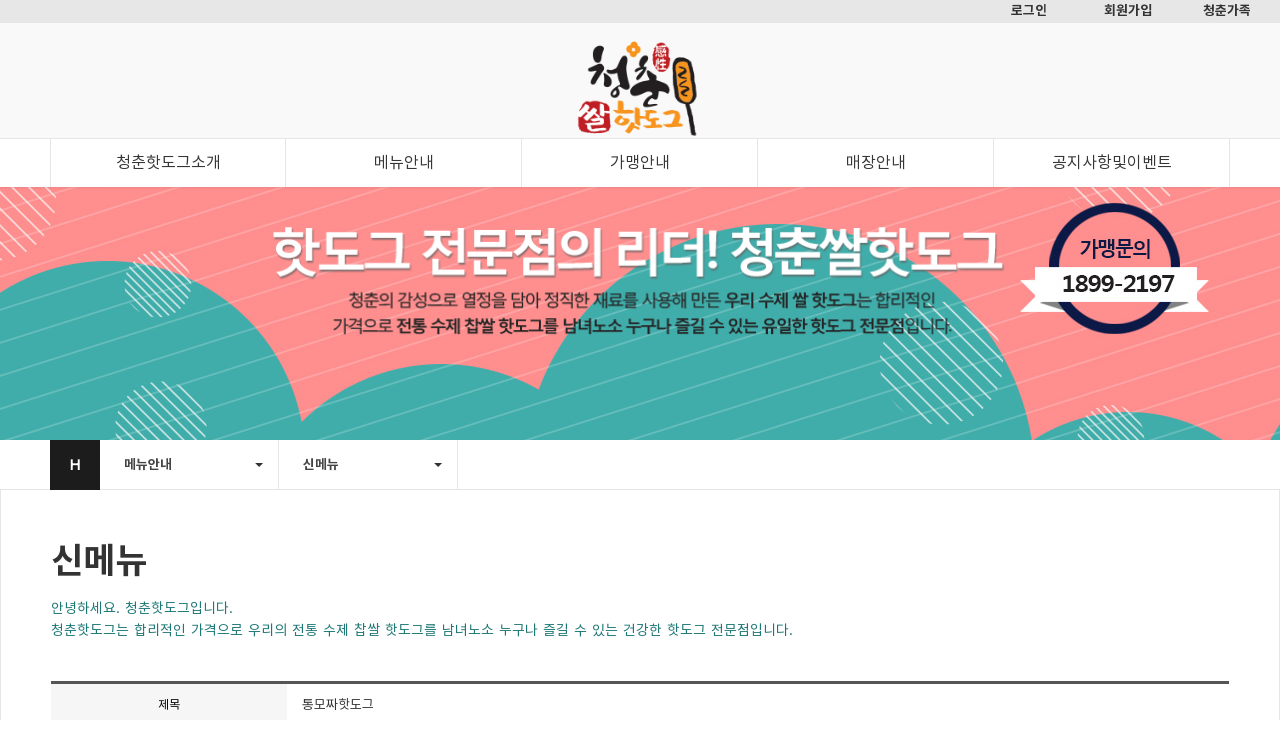

--- FILE ---
content_type: text/html
request_url: https://chungchunhotdog.com/default/menu/sub4.php?com_board_basic=read_form&com_board_idx=30&&com_board_search_code=&com_board_search_value1=&com_board_search_value2=&com_board_page=&&com_board_id=13&&com_board_id=13
body_size: 6748
content:
<!DOCTYPE html>
<html lang="ko">
<head>
<meta charset="euc-kr">
<meta http-equiv="X-UA-Compatible" content="IE=edge" />
<meta name="viewport" content="user-scalable=no, initial-scale=1.0, maximum-scale=1.0, minimum-scale=1.0, width=device-width" />
<title>청춘쌀핫도그</title>
<link rel="stylesheet" href="/default/inc/css/reset.css" />
<link rel="stylesheet" href="/default/inc/css/layout.css" />
<link rel="stylesheet" href="/default/inc/css/sub.css" />
<script src="/default/inc/js/jquery.js"></script>
<script src="/default/inc/js/touchSwipe.js"></script>
<!--[if lt IE 9]>
<script src="/default/inc/js/respond.js"></script>
<![endif]-->
<script src="/default/inc/js/easing.js"></script>
<script src="/default/inc/js/common.js"></script>
<meta name="naver-site-verification" content="1781573044766a585cc4d464471d25e8578a1ece"/>
<!-- 사이트 검색등록 -->
<meta name="description" content="핫도그전문점의 리더! 소자본 창업, 본사 가맹문의 1899-2197">
<meta name="keywords" content="잇따른 가맹계약, 청춘핫도그 창업, 2시간 발효숙성 쌀핫도그, 소자본 창업">
<meta property="og:type" content="website">
<meta property="og:title" content="청춘쌀핫도그">
<meta property="og:description" content="핫도그전문점의 리더! 소자본 창업, 본사 가맹문의 1899-2197">
<meta property="og:image" content="http://jazzle.cafe24.com/bizdemo32468/img/images/logo.png">
<meta property="og:url" content="http://chungchunhotdog.com ">
<!-- 사이트 검색등록zzzz -->
<script type="text/javascript">var roosevelt_params = {retargeting_id:'eb-pdeo2tG33xtPKQZUqnA00',tag_label:'N75fLPN5Si6k99jnw_INtg'};</script>
<script type="text/javascript" src="//adimg.daumcdn.net/rt/roosevelt.js" async></script>
<script>
(function(i,s,o,g,r,a,m){i['GoogleAnalyticsObject']=r;i[r]=i[r]||function(){
(i[r].q=i[r].q||[]).push(arguments)},i[r].l=1*new Date();a=s.createElement(o),
m=s.getElementsByTagName(o)[0];a.async=1;a.src=g;m.parentNode.insertBefore(a,m)
})(window,document,'script','https://www.google-analytics.com/analytics.js','ga');
ga('create', 'UA-96444347-1', 'auto');
ga('send', 'pageview');
</script>
<script language='javascript'>
var _AM_CK=navigator.userAgent.match(/(iPhone|iPad|iPod|Android|Windows CE|LG|MOT|SAMSUNG)/)?true:false;
if(_AM_CK==true){
var _AceGID=(function(){var Inf=['chungchunhotdog.com','www.chungchunhotdog.com,chungchunhotdog.com','AX2A84485','AM','0','NaPm,Ncisy','ALL','0']; var _CI=(!_AceGID)?[]:_AceGID.val;var _N=0;if(_CI.join('.').indexOf(Inf[3])<0){ _CI.push(Inf); _N=_CI.length; } return {o: _N,val:_CI}; })();
var _AceCounter=(function(){var G=_AceGID;var _sc=document.createElement('script');var _sm=document.getElementsByTagName('script')[0];if(G.o!=0){var _A=G.val[G.o-1];var _G=(_A[0]).substr(0,_A[0].indexOf('.'));var _C=(_A[7]!='0')?(_A[2]):_A[3];var _U=(_A[5]).replace(/,/g,'_');_sc.src='https:'+'//cr.acecounter.com/Mobile/AceCounter_'+_C+'.js?gc='+_A[2]+'&py='+_A[1]+'&up='+_U+'&rd='+(new Date().getTime());_sm.parentNode.insertBefore(_sc,_sm);return _sc.src;}})();
} else {
var _AceGID=(function(){var Inf=['gtc5.acecounter.com','8080','BS4A44767784484','AW','0','NaPm,Ncisy','ALL','0']; var _CI=(!_AceGID)?[]:_AceGID.val;var _N=0;var _T=new Image(0,0);if(_CI.join('.').indexOf(Inf[3])<0){ _T.src ="https://"+Inf[0]+'/?cookie'; _CI.push(Inf); _N=_CI.length; } return {o: _N,val:_CI}; })();
var _AceCounter=(function(){var G=_AceGID;var _sc=document.createElement('script');var _sm=document.getElementsByTagName('script')[0];if(G.o!=0){var _A=G.val[G.o-1];var _G=(_A[0]).substr(0,_A[0].indexOf('.'));var _C=(_A[7]!='0')?(_A[2]):_A[3];var _U=(_A[5]).replace(/,/g,'_');_sc.src='https:'+'//cr.acecounter.com/Web/AceCounter_'+_C+'.js?gc='+_A[2]+'&py='+_A[4]+'&gd='+_G+'&gp='+_A[1]+'&up='+_U+'&rd='+(new Date().getTime());_sm.parentNode.insertBefore(_sc,_sm);return _sc.src;}})();
}
</script>
<body>
 <div id="wrap">
  <!-- 헤더 -->
  <div id="header">
<!-- 헤더 상단 -->
<div class="top">
<div id="snb">
<ul>


<li><a href="/default/member/login.php">로그인</a></li>
<li><a href="/default/member/join.php">회원가입</a></li>
<li><a href="http://hotdog.menuplz.com/?sm=m356" target=_blank>청춘가족</a></li>


</ul>
</div>



<div class="inner">
<!-- 상단 로고 -->
<h1><a href="/default/"><img src="/default/img/images/logo.png" alt="Logo" /></a></h1>
<!-- // 상단 로고 -->
</div>
</div>
<!-- // 헤더 상단 -->
<!-- 마스크 레이어 -->
<div id="gnb_mask"></div>
<!-- //마스크 레이어 -->
<!-- gnb wrap -->
<div id="gnb_wrap">
<a class="gnb_top" href="/default/"><span class="nav-home"></span>홈으로</a>
<!-- gnb
* 각각의 li 는 1차 메뉴이며, 2차 하위 메뉴가 있을 경우 dropdown 클래스를 추가합니다.
* 2차 하위 메뉴가 존재하는 li 내에 submnu 클래스를 가진 ul 을 생성하고, li 태그로 하위 메뉴를 작성해주시면 됩니다.
-->
<ul id="gnb">
<li class="dropdown">
<a href="/default/company/sub1.php"><span>청춘핫도그소개</span></a>
<ul class="submnu">
<li><a href="/default/company/sub1.php">브랜드스토리</a></li>
<li><a href="/default/company/sub2.php">청춘핫도그의 경쟁력</a></li>
<li><a href="/default/company/sub3.php">찾아오시는 길</a></li>
</ul>
</li>
<li class="dropdown">
<a href="/default/menu/sub1.php"><span>메뉴안내</span></a>
<ul class="submnu">
<li><a href="/default/menu/sub1.php">핫도그메뉴</a></li>
<li><a href="/default/menu/sub2.php">음료메뉴</a></li>
<li><a href="/default/menu/sub4.php">신메뉴</a></li>
</ul>
</li>
<li class="dropdown">
<a href="/default/product/sub1.php"><span>가맹안내</span></a>
<ul class="submnu">
<li><a href="/default/product/sub1.php">가맹안내</a></li>
<li><a href="/default/product/sub2.php">창업비용</a></li>

<li><a href="/default/product/sub3.php">가맹문의</a></li>
</ul>
</li>
<li>
<a href="/default/store/sub1.php"><span>매장안내</span></a>
</li>
<li class="dropdown">
<a href="/default/customer/sub1.php"><span>공지사항및이벤트</span></a>
<ul class="submnu">
<li><a href="/default/customer/sub1.php">공지사항</a></li>
<li><a href="/default/customer/sub5.php">보도자료</a></li>
<li><a href="/default/customer/sub2.php">이벤트</a></li>
<li><a href="/default/customer/sub4.php">이벤트응모</a></li>

<li><a href="/default/customer/sub3.php">Q&A</a></li>
</ul>
</li>
</ul>
<!-- // gnb -->
</div> 
<!-- // gnb wrap -->
<!-- 태블릿 이하 메뉴버튼 -->
<button type="button" id="btnNav">
<span class="bar1"></span>
<span class="bar2"></span>
<span class="bar3"></span>
</button>
<!-- // 태블릿 이하 메뉴버튼 -->
</div>
  <!-- // 헤더 -->
  <!-- 서브 비주얼이미지 영역 -->
  <!--
   * 각 이미지의 크기는 1920x400 픽셀입니다.
   * 이미지를 추가하실 경우에는 li 및 이미지를 <ul>...</ul> 사이에 추가하시면 됩니다.
   * li 의 data-idx 는 이미지의 순서를 제어하는 용도로 사용되며, 반드시 추가/삭제가 이루어질 경우 해당 li의 data-idx 또한 순차적으로 맞춰주시기 바랍니다.
   * data-idx 는 0부터 시작합니다.
  -->
  <div id="sub_visual">
   <ul>
    <!-- 서브 비주얼 이미지 리스트 -->
    <li data-idx="0" class="active"><img src="/default/img/images/sub_txt1.png" class="subTxt"/></li>
        <!-- // 서브 비주얼 이미지 리스트 -->
   </ul>
  </div>
  <!-- // 서브 비주얼이미지 영역 -->
  <!-- 컨텐츠 영역
   * 아래 data-menu 값은 대메뉴의 순서를 의미합니다.
   * 아래 data-sub 값은 2차 메뉴의 순서를 의미합니다.
   * 페이지 순서를 변경하거나 새로운 페이지를 생성할 경우 반드시 순서에 맞게 변경해 주세요.
  -->
  <div id="container" data-menu="2" data-sub="3">
   <!-- 상단 서브메뉴 -->
   <div id="nav">
    <div class="inner">
     <!-- 홈 링크 -->
     <div class="title">
      <a href="/default/">H</a>
     </div>
     <!-- // 홈 링크 -->
     <!-- 1차 메뉴 -->
     <div class="dropdown depth1">
      <a href="javascript:;">
       <span></span>
      </a>
      <ul class="mnuList">
       <li><a href="/default/company/sub1.php"><span>청춘핫도그소개</span></a></li>
       <li><a href="/default/menu/sub1.php"><span>메뉴안내</span></a></li>
       <li><a href="/default/product/sub1.php"><span>가맹안내</span></a></li>
       <li><a href="/default/store/sub1.php"><span>매장안내</span></a></li>
       <li><a href="/default/customer/sub1.php"><span>공지사항및이벤트</span></a></li>
      </ul>
     </div>
     <!-- // 1차 메뉴 -->
     <!-- 2차 메뉴 -->
     <div class="dropdown depth2">
      <a href="javascript:;">
       <span></span>
      </a>
      <ul class="mnuList">
       <li><a href="/default/menu/sub1.php"><span>핫도그메뉴</span></a></li>
       <li><a href="/default/menu/sub2.php"><span>음료메뉴</span></a></li>
     <li><a href="/default/menu/sub4.php"><span>신메뉴</span></a></li>
      </ul>
     </div>
     <!-- // 2차 메뉴 -->
    </div>
   </div>
   <!-- // 상단 서브메뉴 -->
   <!-- 내부 컨텐츠 -->
   <div class="inner">
    <!-- 타이틀 영역 -->
    <div class="title">
     <h2>신메뉴</h2>
    <p>안녕하세요. 청춘핫도그입니다. <br />
청춘핫도그는 합리적인 가격으로 우리의 전통 수제 찹쌀 핫도그를 
남녀노소 누구나 즐길 수 있는 건강한 핫도그 전문점입니다.
    </div>
    <!-- // 타이틀 영역 -->
    <!-- FAQ 컨텐츠 -->
    <div class="customer">
     <!-- 게시판 시작 -->
<link rel="StyleSheet" href="/bizdemo32468/inc/board/board_13.css" type="text/css">
<script language="javascript" src="/cjs/board.js?com_board_id=13&template=bizdemo32468"></script>
<table border="0" cellspacing="0" cellpadding="0" width="100%" bgcolor="#FFFFFF" background="">
 <tr>
  <!-- 목록 - 이미지(왼쪽) -->
  
  <!-- //목록 - 이미지(왼쪽)  -->
  <td valign='top'>
   <table border="0" cellspacing="0" cellpadding="0" width='100%'>
    <tr>
      <td>
        <div class="brd_line"></div>
      </td>
    </tr>
   </table>
   <table cellpadding="0" cellspacing="0" class="tbl_photo">
   <!-- 내용 -->
    <style type="text/css">p{margin:0}</style><meta http-equiv='Content-Type' content='text/html; charset=ks_c_5601-1987'>
<style type="text/css">
/*
   .board_bgcolor 테이블 제목 컬럼 스타일 지정
   .board_desc    테이블 제목 옆 내용 컬럼 스타일 지정
   $com_board.table_size :: 관리자가 지정한 전체 테이블 사이즈
   .board_description 콘텐츠 내용 스타일을 지정
*/
p{
    margin:0;
    padding:0;
}
.board_bgcolor
{
  /*width:107px;*/
  width:20%;
  text-align:center;
}
.board_desc
{
	padding:3 0 3 10;
	line-height:150%;
	/*width:-7px;*/
    width:80%;
	text-align:left;
	padding-left:5px;
}
.board_description
{
	    overflow:hidden;
        word-break:break-all;
}
#post_area{
	width:100%;
	padding:5px;
    word-spacing:0pt;
    word-break:break-all;
}
</style>
						<tr height="30">
				<td class="board_bgcolor">
									<font style="color:#000000;font-size:12px;">제목</font>
								</td>
				<td class="board_desc">
					                                                    통모짜핫도그
                                            				</td>
			</tr>
									<tr height="30">
				<td class="board_bgcolor">
									<font style="color:#000000;font-size:12px;">작성일자</font>
								</td>
				<td class="board_desc">
					                                                    2020-07-16
                                            				</td>
			</tr>
					<!-- 글 내용 -->
		<tr height="30">
			<td colspan="2" class="board_description" width="100%" height="100px">
				<div id="post_area">
					<br /><br><img style="width: 595px; height: 842px;" src="/bizdemo32468/component/board/board_13/u_image/30/1275885252_ED86B5EBAAA8ECA79CP_EC8898ECA095210318.jpg" vspace="0" hspace="5"><br><br><br><br /><br />&nbsp;
				</div>
				<script type="text/javascript">
				<!--
				/**
				 * 이미지 테이블크기와 맞쳐 재조정
				 */
				function resizeImage()
				{
					var img_max_width = 615;
                    var use_origin_img = 'Y';
                    if(use_origin_img == 'N') {
                        return;
                    }
					var imgObj = document.getElementById("post_area").getElementsByTagName("img");
					var osrc;
					for (i = 0; i<imgObj.length; i++)
					{
						/*pNode = imgObj[i].parentNode;
						var imgContainer = document.createElement("<div>");
						pNode.insertBefore(imgContainer, imgObj[i]);
						imgContainer.appendChild(imgObj[i]);
						osrc = imgObj[i].src;*/

						if(imgObj[i].width > img_max_width)
						{
							imgObj[i].style['width'] = img_max_width;
							imgObj[i].style['height'] = 'auto';
						}

                        if( imgObj[i].parentNode.tagName != "A" )
                        {
                            imgObj[i].style.cursor  = "pointer";
                            imgObj[i].onclick = function(){	showPicture(this);	}
                        }

						/*imgContainer.style.marginBottom = "0px";

													imgObj[i].style.cursor  = "pointer";
												// declare onclick event
						if( imgObj[i].parentNode.tagName == "div" )
						{
							if( imgObj[i].parentNode.parentNode.tagName == "A" )
							{
								imgObj[i].onclick = function()
								{
									if( this.parentNode.parentNode.target != "_blank" ){
										location.href = this.parentNode.parentNode.href;
									}
								};
							}
							else{
																imgObj[i].onclick = function(){	showPicture(this);	}
															}
						}
						else if( imgObj[i].parentNode.tagName != "A" )
						{
														imgObj[i].onclick = function(){	showPicture(this);	}
													}*/
					}

					document.getElementById("post_area").style.visibility = "visible";
				}

				/**
				 * 팝업 이미지
				 */
				 function showPicture(obj) {

				  var imgObj = new Image();
				  imgObj.src = obj.src;
				  var wopt = "scrollbars=yes,status=no,resizable=no";
				  wopt += ",width=" + imgObj.width;
				  wopt += ",height=" + imgObj.height;
				  var wbody = "<script language='javascript'>";
				  wbody += "function finalResize(){";
				  wbody += "  var oBody=document.body;";
				  wbody += "  var oImg=document.images[0];";
				  wbody += "  var xdiff=oImg.width-oBody.clientWidth;";
				  wbody += "  var ydiff=oImg.height-oBody.clientHeight-20;";
				  wbody += "  window.resizeBy(xdiff,ydiff);";
				  wbody += "}";
				  wbody += "</"+"script>";
				  wbody += "<body  oncontextmenu='return false' ondragstart='return false' onselectstart='return false' onLoad='finalResize()' style='margin:0;background:#000000' >";
				  wbody += "<a href='javascript:window.close()' oncontextmenu='return false'><img src='" + obj.src + "' border=0  alt=''></a>";
				  wbody += "</body>";
				  winResult = window.open("about:blank","",wopt);
				  winResult.document.open("text/html", "replace");
				  winResult.document.write(wbody);
				  winResult.document.close();
				  return;
				}

				/**
				 * 함수 실행
				 */
				window.onload = function()
				{
					resizeImage();
				}
			//-->
			</script>
			</td>
		</tr>
	



   <!-- //내용 -->
   </table>
   <!-- 게시물 평가 -->
   
   <!--// 게시물 평가 -->
   <!-- 댓글 쓰기 -->
   
   <!-- //댓글 쓰기 -->
   <!-- 댓글 목록 -->
   
   <!-- //댓글 목록 -->
   <table border='0' cellpadding='0' cellspacing='0' width='100%'>
    <tr><td><br></td></tr>
   </table>
   <table border='0' cellpadding='0' cellspacing='0' width='100%'>
    <tr><td height='1' bgcolor='#E5E5E5'></td></tr>
   </table>
   <table class="btn" border='0' cellpadding='0' cellspacing='0' align='center' width='100%'>
    <tr>
     <td class='bbsnewf5' height='34' align='center' width='50%'>
     <!-- 목록 - 버튼 -->
      <!-- 이전 다음  -->
<table border='0' cellpadding='0' cellspacing='0' align='center' width='100%'>
<tr>
	<td class='bbsnewf5' height='34' align='left' width='50%' style="border:0px">
					<a href="/default/menu/sub4.php?com_board_basic=read_form&&com_board_search_code=&com_board_search_value1=&com_board_search_value2=&com_board_page=&&com_board_id=13&&com_board_idx=29"><img src="/bizdemo32468/img/component/board/board_13/prev.gif" border="0" align='absmiddle' alt=''></a>
				    <a href="/default/menu/sub4.php?&com_board_search_code=&com_board_search_value1=&com_board_search_value2=&com_board_page=&&com_board_id=13&"><img src="/bizdemo32468/img/component/board/board_13/list.gif" border='0' align='absmiddle' alt=''></a>
					<a href="/default/menu/sub4.php?com_board_basic=read_form&&com_board_search_code=&com_board_search_value1=&com_board_search_value2=&com_board_page=&&com_board_id=13&&com_board_idx=31"><img src="/bizdemo32468/img/component/board/board_13/next.gif" border="0" align='absmiddle' alt=''></a>
					</td>
</tr>
</table>
<!-- 이전 다움  -->
     <!-- //목록 - 버튼 -->
     </td>
     <td align='right' width='50%'>
       <!-- 추천하기 -->
        <!-- 수정하기 -->
      <a href='#' onclick='com_board_delete("13", "30", "/default/menu/sub4.php", "bizdemo32468","&com_board_search_code=&com_board_search_value1=&com_board_search_value2=&com_board_page=&&com_board_id=13&")'><img alt='' src='/bizdemo32468/img/component/board/board_13/delete.gif' border='0'></a> <!-- 삭제하기 -->
       <!-- 답글쓰기 -->
      <a href='javascript:alert("게시판 작성 권한이 없습니다.")' style='display:none'><img alt='' src='/bizdemo32468/img/component/board/board_13/write.gif' border='0' /></a> <!-- 글쓰기 -->
     </td>
    </tr>
   </table>
  </td>
  <!-- 목록 - 이미지(오른쪽) -->
  
  <!-- //목록 - 이미지(오른쪽)  -->
 </tr>
</table>
<!-- 목록 - 리스트 -->
<div class="thumb_img">

	    <!-- 이미지 -->
	<table border="0" cellspacing="0" cellpadding="0">
	<td style="padding:5px">
			<table border='0' cellspacing='0' cellpadding='0' style="float:left">
			<tr>
				<td align='center' style="padding:5px">
					<a href="/default/menu/sub4.php?com_board_basic=read_form&com_board_idx=29&&com_board_search_code=&com_board_search_value1=&com_board_search_value2=&com_board_page=&&com_board_id=13&">
					<img src="/bizdemo32468/component/board/board_13/u_image/29/1064051116_EC8AA4EC9C84ED8AB8ECBD98EC8AA4ED948428EAB080EAB2A9X29.jpg"  border="0" width="135" height="90"></a>
				</td>
			</tr>
		</table>
					<table border='0' cellspacing='0' cellpadding='0' style="float:left">
			<tr>
				<td align='center' style="padding:5px">
					<a href="/default/menu/sub4.php?com_board_basic=read_form&com_board_idx=30&&com_board_search_code=&com_board_search_value1=&com_board_search_value2=&com_board_page=&&com_board_id=13&">
					<img src="/bizdemo32468/component/board/board_13/u_image/30/1275885252_ED86B5EBAAA8ECA79CP_EC8898ECA095210318.jpg"  border="0" width="135" height="90"></a>
				</td>
			</tr>
		</table>
					<table border='0' cellspacing='0' cellpadding='0' style="float:left">
			<tr>
				<td align='center' style="padding:5px">
					<a href="/default/menu/sub4.php?com_board_basic=read_form&com_board_idx=31&&com_board_search_code=&com_board_search_value1=&com_board_search_value2=&com_board_page=&&com_board_id=13&">
					<img src="/bizdemo32468/component/board/board_13/u_image/31/292118031_EC8898EBB095ECA5ACEC8AA420P2028ECB2ADECB69829.jpg"  border="0" width="135" height="90"></a>
				</td>
			</tr>
		</table>
		<div style="overflow:hidden;clear:both;height:1px;" class="image_sublist"></div>		<div style="overflow:hidden;clear:both;height:1px;"></div>
	</td>
	</table>
	<!-- 이미지 -->
	
    

</div>
<!-- //목록 - 리스트  -->
<!-- 슬라이드 -->

<!-- // 슬라이드 -->
<!-- 게시판 끝 -->
    </div>
    <!-- // FAQ 컨텐츠 -->
   </div>
   <!-- // 내부 컨텐츠 -->
  </div>
  <!-- //컨텐츠 영역 -->
  <!-- 하단 이미지 영역 -->
  <div class="btm_img">
<div class="inner">
<div class="caption">
<h2></h2>
<p></p>
</div>
</div>
</div>

  <!-- //하단 이미지 영역 -->
  <!-- 상단으로 스크롤 버튼 -->
  <div id="scrollTop">
   <div class="inner">
    <a href="#">
     <img src="/default/img/scroll_top.png" alt="TOP" />
     <span>TOP</span>
    </a>
   </div>
  </div>
  <!-- // 상단으로 스크롤 버튼 -->
  <!-- 푸터 -->
  <div id="footer">
<div class="inner">
<p class="logo"><img src="/default/img/images/foot_logo.png" alt="Logo" /></p>
<div class="info">
<address>주식회사 청춘감성쌀핫도그 / 대표자 : 허정인 / 사업자등록번호 337-86-00513<br />서울특별시 관악구 남부순환로 191길 7, 301호</address>
<ul><li><span>가맹문의/ </span> 1899-2197 <span> &#160;&#160;제휴.제안문의(메뉴개발,구매)/</span> 070-4442-6610 <span> &#160;&#160;제휴.제안문의(마케팅)/</span> 070-4442-6606</li></ul>
<p class="copyright">COPYRIGHT(C) 청춘쌀핫도그. ALL RIGHTS RESERVED.</p>
</div>
</div>
</div>


<script type="text/javascript" src="//wcs.naver.net/wcslog.js"></script>
<script type="text/javascript">
if(!wcs_add) var wcs_add = {};
wcs_add["wa"] = "s_1ff7dac01d38";
if (!_nasa) var _nasa={};
if (window.wcs) {
wcs.inflow("chungchunhotdog.com");
wcs_do(_nasa);
}
</script>
  
  <!-- // 푸터 -->
 </div>
</body>
</html>
<script language="javascript" type="text/javascript" src="/cjs/javascript.lib.js?date=1721110582"></script>

<script language="javascript" src="/cjs/board.js"></script>

            <script type="text/javascript">
            var JsHost = (("https:" == document.location.protocol) ? "https://" : "http://");
            var sTime = new Date().getTime();
            document.write(unescape("%3Cscript id='log_script' src='" + JsHost + "blg-jsk.cafe24.com/weblog.js?uid=jazzle&t=" + sTime + "' type='text/javascript'%3E%3C/script%3E"));
            </script>
        

--- FILE ---
content_type: text/html
request_url: https://chungchunhotdog.com/default/inc/js/common.js
body_size: 1663
content:
// 상단메뉴 마우스 이벤트
$(function() {
var wSize;
$("#gnb > li").mouseenter(function() {
wSize = $(window).width();
if(wSize > 1024) {
if($(this).find('.submnu').length > 0) {
$(this).find('.submnu').css({top:'55px'});
$(this).addClass('on');
$(this).find('.submnu').css('display','block');
$(this).find('.submnu').stop(true,false).animate({top:'42px', opacity:'1'}, 400);
}
}
}).mouseleave(function() {
wSize = $(window).width();
if(wSize > 1024) {
$(this).find('.submnu').stop(true,false).animate({opacity:'0'}, 400);
$(this).find('.submnu').css('display','none');
$(this).removeClass('on');
}
});
});
// 태블릿 이하 메뉴 처리
$(function() {
// 태블릿&모바일 메뉴 열기
function mMenuOpen() {
var wSize = $(window).width();
$("#btnNav").addClass('active');
$("#gnb_wrap button").addClass('active');

if(wSize > 640 && wSize < 1024) {
$("#btnNav").stop(true,false).delay(400).animate({right:'300px'}, 500, function() {
$("#btnNav").addClass('open');
});
} else {
$("#btnNav").stop(true,false).delay(400).animate({right:'260px'}, 500, function() {
$("#btnNav").addClass('open');
});
}
$("#gnb_mask").stop(true,false).delay(400).fadeIn(300);
$("#gnb_wrap").stop(true,false).delay(400).animate({right:0}, 500); 
}
// 태블릿&모바일 메뉴 닫기
function mMenuClose() {
var wSize = $(window).width();
$("#btnNav").removeClass('active');
$("#gnb_wrap button").removeClass('active');
$("#gnb_mask").stop(true,false).delay(400).fadeOut(300);
if(wSize > 640 && wSize < 1025) {
$("#gnb_wrap").stop(true,false).delay(400).animate({right:'-300px'}, 500);
$("#btnNav").stop(true,false).delay(400).animate({right:'50px'}, 500, function() {
$("#btnNav").removeClass('open');
});
} else {
$("#gnb_wrap").stop(true,false).delay(400).animate({right:'-260px'}, 500);
$("#btnNav").stop(true,false).delay(400).animate({right:'30px'}, 500, function() {
$("#btnNav").removeClass('open');
});
}
}
// 메뉴 호출버튼 클릭
$("#btnNav").click(function() {
if(!$(this).hasClass('active')) {
mMenuOpen();
} else {
mMenuClose();
}
});
// 각각 메뉴 클릭시 펼침/접음
$("#gnb > li > a").click(function(e) {
var wSize = $(window).width();
if(wSize < 1025) {
if($(this).parent('li').hasClass('dropdown')) {
e.preventDefault();
if(!$(this).parent('li').hasClass('open')) {
$("#gnb > li.dropdown").removeClass('open');
$("#gnb .submnu").css('display','none');
$(this).parent('li').addClass('open');
$(this).next('.submnu').stop(true,false).slideDown(400);
} else {
$(this).parent('li').removeClass('open');
$(this).next('.submnu').stop(true,false).slideUp(400);
}
}
}
});
// 마스크 및 닫기 버튼 클릭시 메뉴 닫기
$("#gnb_mask, #gnbClose").click(function() {
mMenuClose();
});
});
// 상단으로 스크롤 버튼 이벤트
$(function() {
// 버튼 클릭시 화면 상단으로 스크롤
$("#scrollTop a").click(function(e) {
e.preventDefault();
$("html, body").stop(true,false).animate({scrollTop:0}, 400, 'easeOutCubic');
});
// 마우스 이벤트 처리
$("#scrollTop a").mouseenter(function() {
if(!$(this).hasClass('on')) {
$(this).addClass('on');
}
}).mouseleave(function() {
$(this).removeClass('on');
});
});
// 스크롤 헤더 고정 처리
$(window).scroll(function() {
var wTop = $(this).scrollTop();
// 스크롤 활성화 처리 함수
function scrollActive() {
if(!$("#header").hasClass('scroll')) {
$("#header").addClass('scroll');
$("#header").stop(true,false).animate({top:'-80px'}, 0);
$("#header").stop(true,false).animate({top:'0'}, 300); 
$("#scrollTop").stop(true,false).fadeIn(300);
}
}
// 스크롤 비활성화 처리 함수
function scrollInactive() {
$("#header").removeClass('scroll');
$("#scrollTop").stop(true,false).fadeOut(300);
}
if(wTop >= 80) {
scrollActive();
} else {
scrollInactive();
}
});
// 서브페이지 공통 함수
$(function() {
// 서브 비주얼 이미지 페이드 변수 정의
var sIndex = 0;
var sTimer;
var sInterval = 3000;
// 서브 비주얼 이미지 초기셋팅
function subImgInit() {
$("#sub_visual ul li:last").after($("#sub_visual ul li[data-idx=" + sIndex + "]"));
}
// 서브 비주얼 이미지 페이드 함수
function subFade() {
var count = $("#sub_visual ul li").length;
sIndex++;
if(sIndex>=count) { sIndex = 0 }
$("#sub_visual ul li").removeClass('active');
$("#sub_visual ul li:last").after($("#sub_visual ul li[data-idx=" + sIndex + "]"));
$("#sub_visual ul li[data-idx=" + sIndex + "]").addClass('active');
/* $("#sub_visual ul li[data-idx=" + sIndex + "]").stop(true,false).animate({opacity:0}, 0);
$("#sub_visual ul li[data-idx=" + sIndex + "]").stop(true,false).animate({opacity:1}, 500);*/
}
// 서브 비주얼 이미지 자동 페이드
sTimer = setInterval(function() { subFade(); }, sInterval);
// 1차 드롭다운 메뉴 활성화
function majorActive() {
var currIndex = $("#container").data('menu') - 1;
var currMenu = $("#nav .depth1 ul.mnuList li").eq(currIndex).text();
$("#nav .depth1 > a > span").text(currMenu);
}
// 2차 드롭다운 메뉴 활성화
function minorActive() {
var currIndex = $("#container").data('sub') - 1;
var currMenu = $("#nav .depth2 ul.mnuList li").eq(currIndex).text();
$("#nav .depth2 > a > span").text(currMenu);
}
// 드롭박스 메뉴 클릭 처리
$("#nav .dropdown > a").click(function() {
if(!$(this).parent('.dropdown').hasClass('open')) {
$("#nav .dropdown").removeClass('open');
$("#nav .dropdown > ul.mnuList").stop(true,false).fadeOut(200);
$(this).parent('.dropdown').addClass('open');
$(this).siblings('ul.mnuList').stop(true,false).fadeIn(200);
} else {
$(this).parent('.dropdown').removeClass('open');
$(this).siblings('ul.mnuList').stop(true,false).fadeOut(200);
}
});
// 모바일 드롭박스 메뉴 클릭 처리
$("#leftBar a.dropdown").click(function(e) {
e.preventDefault();
if(!$(this).hasClass('open')) {
$(this).addClass('open');
$("#lnb").stop(true,false).slideDown(300);
} else {
$(this).removeClass('open');
$("#lnb").stop(true,false).slideUp(300);
}
});
// 상단메뉴 (태블릿 이하 좌측메뉴) 숨김
function gnbHide() {
$("#gnb > li > ul.submnu").css('display','none');
$("#gnb > li").removeClass('open');
}
// 상단메뉴 (태블릿 이하 좌측메뉴) 표시
function gnbShow() {
$("#gnb > li > ul.submnu").css('display','block');
$("#gnb > li").removeClass('open');
}
// 서브 페이드 비주얼 및 드롭박스 메뉴 동기화
$(window).load(function() {
subImgInit();
majorActive();
minorActive();
});
// 윈도우 리사이즈시 사이즈별로 메뉴 숨김/보임 처리
$(window).resize(function() {
var wSize = $(this).width();
// if(wSize > 1024) {
// gnbShow();
// } else {
// gnbHide();
// }
});
});

--- FILE ---
content_type: text/css
request_url: https://chungchunhotdog.com/default/inc/css/reset.css
body_size: 860
content:
@charset "utf-8";
@import url(https://fonts.googleapis.com/css?family=Montserrat);
@import url(https://fonts.googleapis.com/css?family=Work+Sans:200,400);
/* 
 * Noto KR Web Fonts
*/
 
@font-face { 
font-family: 'notokr'; 
src: url('../../img/fonts/notokr-light.eot'); 
src: url('../../img/fonts/notokr-light.eot?#iefix') format('embedded-opentype'), 
url('../../img/fonts/notokr-light.woff2') format('woff2'), 
url('../../img/fonts/notokr-light.woff') format('woff'), 
url('../../img/fonts/notokr-light.ttf') format('truetype'), 
url('../../img/fonts/notokr-light.svg#notokr-regular') format('svg'); 
font-weight: 300; 
font-style: normal; 
}
@font-face { 
font-family: 'notokr'; 
src: url('../../img/fonts/notokr-regular.eot'); 
src: url('../../img/fonts/notokr-regular.eot?#iefix') format('embedded-opentype'), 
url('../../img/fonts/notokr-regular.woff2') format('woff2'), 
url('../../img/fonts/notokr-regular.woff') format('woff'), 
url('../../img/fonts/notokr-regular.ttf') format('truetype'), 
url('../../img/fonts/notokr-regular.svg#notokr-regular') format('svg'); 
font-weight: 400; 
font-style: normal; 
}
@font-face { 
font-family: 'notokr'; 
src: url('../../img/fonts/notokr-bold.eot');
src: url('../../img/fonts/notokr-bold.eot?#iefix') format('embedded-opentype'),
url('../../img/fonts/notokr-bold.woff2') format('woff2'),
url('../../img/fonts/notokr-bold.woff') format('woff'),
url('../../img/fonts/notokr-bold.ttf') format('truetype'),
url('../../img/fonts/notokr-bold.svg#notokr-bold') format('svg');
font-weight: 600; 
font-style: normal;
}

/* ǥ�� ������ */
* {-webkit-text-size-adjust:none; box-sizing:border-box}
::selection {color:#fff; background:#000}
body, td, input, textarea, div, th, p, a, address ul {font-family:'Work Sans','notokr';  margin:0; padding:0; font-size:13px; color:#333; line-height:1.75}
a:link      {color:#333333; text-decoration:none}
a:visited   {color:#333333; text-decoration:none}
a:active    {color:#333333; text-decoration:none}
a:hover     {color:#666666; text-decoration:none}
form, p, h1, h2, h3, h4, h5, h6 {margin:0; padding:0}
fieldset, img {margin:0; padding:0; border:0}
caption, legend {display:none}
address, em, i {font-style:normal}
ul, ol {list-style-type:none; margin:0; padding:0}
input, button, select {font:inherit}
.clear {clear:both}
*:focus {outline:none}
/* �����ٷΰ��� */
#skipmenu {position:relative; margin:0 auto; padding:0; width:100%; z-index:1000}
a.skip_navi {position:absolute; display:block; width:100%; left:0; text-align:center; top:-10000px; font-size:13px; padding:0; margin:0; z-index:500;}
a.skip_navi:hover, a.skip_navi:focus, a.skip_navi:active {position:absolute; top:0 !important; margin:0; padding:10px 0; font-weight:bold; color:#fff; background:#21bbb1; z-index:1000}

--- FILE ---
content_type: text/css
request_url: https://chungchunhotdog.com/default/inc/css/layout.css
body_size: 1843
content:
@charset "utf-8";
/* ��ü ���̾ƿ� */
#wrap {}
#header {position:absolute; top:0; left:0; width:100%; height:auto; background:#f9f9f9; box-shadow:0 1px 2px 0 rgba(0,0,0,0.08); z-index:100}
#footer {clear:both; padding:50px 0; background:#333}
/* ��� ���� */
#header.scroll {position:fixed; left:0; width:100%; background:rgba(255,255,255,.9)}
#header .top {border-bottom:1px solid #e6e6e6}
#header .top .inner {position:relative; max-width:1400px; height:115px; margin:0 auto; padding:0 50px}
#header h1 {width:130px; margin:0 auto; padding-top:18px}
#header h1 img {display:block; width:100%}
#gnb_wrap {height:100% ;background:#fff;}
#gnb_wrap:after {clear:both; display:block; content:''}
#gnb_wrap a.gnb_top {display:none}
#gnb_wrap button {display:none}
#gnb {max-width:1400px; margin:0 auto; padding:0 50px; height:100%}
#gnb:after {clear:both; display:block; content:''}
#gnb > li {position:relative; float:left; width:20%; height:100%; text-align:center}
#gnb > li > a > span {position:relative; padding-bottom:13px}
#gnb > li > a > span:before {position:absolute; bottom:0; left:0; width:0; height:2px; content:''; background:#000; transition:all .4s ease}
#gnb > li:hover > a > span:before {width:100%}
#gnb > li > a {display:block; position:relative; padding:10px; height:100%;  color:#363636; border-right:1px solid #e6e6e6; font-size:16px;  transition:all .4s ease; z-index:50}
#gnb > li:first-child > a {border-left:1px solid #e6e6e6}
#gnb > li > ul.submnu {display:none; position:absolute; top:0; left:0; width:100%; padding:20px 20px 30px 20px; background:#ffffff; box-shadow:0 2px 3px 0 rgba(0,0,0,.12); opacity:0; filter:alpha(opacity='0'); z-index:110}
#gnb > li.on > ul.submnu {display:block}
#gnb > li > ul.submnu li {position:relative; padding:5px 0; text-align:left; border-bottom:1px solid #e6e6e6}
#gnb > li > ul.submnu li:before {position:absolute; bottom:0; left:0; width:0; height:1px; content:''; background:#aaa; transition:all .3s ease}
#gnb > li > ul.submnu li:hover:before {width:100%}
#gnb > li > ul.submnu li:hover a{color:#363636}
#gnb > li > ul.submnu li a {display:block; width:100%; height:100%; color:#363636;}
#btnNav {display:none; position:absolute; top:20px; right:50px; width:40px; height:40px; border:none; border-radius:2px; background:transparent; cursor:pointer; z-index:1000}
#btnNav span {position:absolute; display:block; right:0; width:20px; height:2px; background:#000; transition:all .4s ease}
#btnNav span.bar1 {top:12px}
#btnNav span.bar2 {top:18px}
#btnNav span.bar3 {top:24px}
#btnNav.open span {background:#fff}
#btnNav.active span.bar1 {top:18px; transform:rotate(45deg)}
#btnNav.active span.bar2 {display:none}
#btnNav.active span.bar3 {top:18px; transform:rotate(-45deg)}
/* ��� ��ũ�� ��ư */
#scrollTop {display:none; position:fixed; bottom:30px; left:0; width:100%; height:50px; z-index:100}
#scrollTop .inner {max-width:1400px; margin:0 auto; padding:0 50px; text-align:right}
#scrollTop .inner a {position:relative; display:inline-block; width:45px; height:45px; text-align:center; color:#fff; line-height:45px; border-radius:50%; background:#555}
#scrollTop .inner a img {position:absolute; top:35%; left:35%; transition:all .4s ease}
#scrollTop .inner a span {position:absolute; width:100%; top:0; left:50%; font-size:13px; font-weight:600; margin-left:-22px; line-height:45px; opacity:0; filter:alpha(opacity='0'); transform:rotate(-360deg); transition:all .4s ease}
#scrollTop .inner a.on img {opacity:0; transform:rotate(360deg)}
#scrollTop .inner a.on span {display:block; opacity:1; filter:alpha(opacity='100'); transform:rotate(0deg)}
/* �ϴ� ���� */
#footer .inner {max-width:1400px; margin:0 auto; padding:0 50px}
#footer .inner:after {clear:both; display:block; content:''}
#footer .logo {float:left; padding-top:0px; width:120px}
#footer .logo img {display:block; width:100%}
#footer .info {float:left; margin-left:50px; color:#aaa}
#footer .info address {color:#aaa}
#footer .info ul li {display:inline-block; margin-right:10px; color:#aaa}
#footer .info ul li span {color:#ddd}
#footer .info p.copyright {color:#aaa}
#footer a {color:#aaa !important}


/* ��ܷα��ιڽ� */
#snb{width:100%; height:23px; background:#e7e7e7; border-bottom:1px #e7e7e7 solid; }
#snb ul{float:right; width:300px; }
#snb ul li{ width:33%; float:left; text-align:center; height:23px; line-height:40px; border-right:1px #e7e7e7 solid; font-weight:bold;}
#snb ul li a{ display:block;}
#snb ul li a:hover{ color:#194482;}




/* �̵�� ���� */
@media screen and (max-width:1024px) {
 #header h1 {width:120px; padding-top:20px}
 #gnb_wrap {position:fixed; top:0; right:-290px; width:280px; height:100%; background:#fff; box-shadow:-2px 0 6px 0 rgba(0,0,0,.3); z-index:990}
 #gnb_wrap a.gnb_top {position:relative; display:block !important; padding:0 0 0 25px; height:80px; font-size:16px; color:#fff; line-height:80px; background:#555}
 #gnb_wrap a.gnb_top > span.nav-home {display:inline-block; width:17px; height:16px; margin-right:10px; background:url(../../img/nav_home.png) 0 0 no-repeat; vertical-align:-2px}
 #gnb_wrap button {display:block; position:absolute; top:20px; right:50px; width:40px; height:40px; border:none; border-radius:2px; background:#333; cursor:pointer}
 #gnb_wrap button span {position:absolute; display:block; left:10px; width:20px; height:2px; background:#fff; transition:all .4s ease}
 #gnb_wrap button span.bar1 {top:12px}
 #gnb_wrap button span.bar2 {top:18px}
 #gnb_wrap button span.bar3 {top:24px}
 #gnb_wrap button.active span.bar1 {top:18px; transform:rotate(45deg)}
 #gnb_wrap button.active span.bar2 {display:none}
 #gnb_wrap button.active span.bar3 {top:18px; transform:rotate(-45deg)}
 #gnb {float:none; max-width:initial; margin:0; padding:0}
 #gnb > li {float:none; width:100%; height:auto; text-align:left}
 #gnb > li > a {height:auto; padding:15px 25px; font-size:16px; border-bottom:1px solid #dedede; border-left:none; border-right:none}
 #gnb > li > a > span {padding:0}
 #gnb > li > a > span:before {display:none}
 #gnb > li > ul.submnu li:before {display:none}
 #gnb > li.dropdown > a:before {position:absolute; display:block; width:2px; height:14px; right:31px; top:50%; margin-top:-7px; content:''; background:#aaa; transition:all .3s ease}
 #gnb > li.dropdown > a:after {position:absolute; display:block; width:14px; height:2px; right:25px; top:50%; margin-top:-1px; content:''; background:#aaa}
 #gnb > li.open > a:before {transform:rotate(90deg)}
 #gnb > li > ul.submnu {display:none; position:static; width:100%; margin:0; padding:0; background:#f6f6f6; opacity:1 !important; filter:alpha(opacity='100') !important; box-shadow:none}
 #gnb > li > ul.submnu li {padding:0; border-color:#dedede}
 #gnb > li > ul.submnu li a {font-size:15px; padding:10px 25px}
 #gnb_mask {display:none; position:fixed; top:0; left:0; width:100%; height:100%; background:#000; opacity:.6; filter:alpha(opacity='60'); z-index:200}
 #btnNav {display:block}
 #footer .logo {float:none; margin:0 auto 30px auto; padding:0; text-align:center}
 #footer .info {float:none; margin:0; text-align:center}
}
@media screen and (max-width:640px) {
 #header .inner {padding:0 30px}
 #header h1 {width:100px; padding-top:25px}
 #btnNav {right:30px}
 #gnb_wrap {width:240px}
 #gnb_wrap button {right:30px}
#gnb > li > ul.submnu li:hover a{color:#363636}
#footer {padding:30px 0}
 #footer .inner {padding:0 30px}
 #footer .logo {width:95px}
 #footer .info address, #footer .info p {font-size:12px}
}

--- FILE ---
content_type: text/css
request_url: https://chungchunhotdog.com/default/inc/css/sub.css
body_size: 2618
content:
@charset "utf-8";
/* ���� ���־� ���� */
#sub_visual {position:relative; margin-top:80px; overflow:hidden}
#sub_visual ul {position:relative; overflow:hidden}
#sub_visual ul li {position:absolute; top:0; left:0; height:360px; z-index:5}
#sub_visual ul li.active {position:relative; z-index:30; background:url(../../img/images/sub_visual1.jpg) center center no-repeat;}
#sub_visual ul li .subTxt {display:block; margin:0 auto;line-height:500px; padding-top:140px; width:70%; max-width:740px;}

/* ������ img pc������ m�������� */
#container .inner .imgArea img.pc_img {display:block;}
#container .inner .imgArea img.m_img {display:none;}

@media screen and (max-width:768px){
#container .inner .imgArea img.pc_img {display:none;}
#container .inner .imgArea img.m_img {display:block; width:100%;}
}

/* �����̼� ���� */
#container .location_bar {height:60px; border-bottom:1px solid #e6e6e6; background:#fff}
#container .location_bar .inner {max-width:1400px; margin:0 auto; padding:0 50px; text-align:right}
#container .location_bar .inner ul {text-align:right}
#container .location_bar .inner ul li {display:inline-block; color:#888; line-height:60px}
#container .location_bar .inner ul li.divider {margin:0 5px}
#container .location_bar .inner ul li.current {color:#333}
/* ������ ���� ���̾ƿ� */
#container > .inner {max-width:1300px; margin:0 auto; padding:50px; border-left:1px solid #e6e6e6; border-right:1px solid #e6e6e6}
#container > .inner:after {clear:both; display:block; content:''}
.btm_img {clear:both; height:560px; background:url(../../img/images/sub_btm_img.jpg) center top no-repeat; background-size:cover}
.btm_img .inner {max-width:1400px; margin:0 auto; padding:0 50px}
.btm_img .inner .caption {padding-top:10%}
.btm_img .inner .caption h2 {font-size:50px; font-weight:600; color:#fff; line-height:1; margin-bottom:30px}
.btm_img .inner .caption p {font-size:15px; font-weight:300; color:#fff; max-width:60%}
/* ���� ����޴� */
#nav {height:50px; border-bottom:1px solid #e6e6e6}
#nav .inner {max-width:1400px; margin:0 auto; padding:0 50px}
#nav .title {float:left; width:50px; height:100%; background:#1c1c1c}
#nav .title a {display:block; width:100%; height:100%; font-size:16px; font-weight:600; color:#fff; text-align:center; line-height:50px}
#nav .dropdown {position:relative; float:left; margin-left:-1px; min-width:180px; z-index:10}
#nav .dropdown > a {position:relative; display:block; width:100%; height:100%; padding:0 75px 0 25px; color:#444; font-weight:600; line-height:50px; border-right:1px solid #e6e6e6}
#nav .dropdown > a:before {position:absolute; width:0; height:0; top:50%; right:15px; margin-top:-2px; content:''; border-style:solid; border-width:4px; border-color:transparent; border-top-color:#333}
#nav .dropdown.open > a:before {margin-top:-6px; border-top-color:transparent; border-bottom-color:#333}
#nav .dropdown > ul.mnuList {display:none; position:absolute; top:49px; left:0; width:100%; border:1px solid #e6e6e6; background:#fff; box-shadow:0 2px 2px rgba(0,0,0,.12)}
#nav .dropdown > ul.mnuList li {border-top:1px solid #e6e6e6}
#nav .dropdown > ul.mnuList li:first-child {border-top:none}
#nav .dropdown > ul.mnuList li a {display:block; padding:10px 25px}
#nav .dropdown > ul.mnuList li a:hover {background:#f9f9f9}
/* ������ ���� ���� */
#container > .inner img.img_tab, #container > .inner img.img_mob {display:none !important}
#container > .inner .title {margin-bottom:40px}
#container > .inner .title h2 {font-size:35px; font-weight:600; color:#333; line-height:1.2; margin-bottom:15px}
#container > .inner .title p {font-size:14px; color:#1e7876; line-height:1.6}
#container > .inner h3.sub_tit {font-size:22px; font-weight:400; line-height:1.2; color:#555; margin-bottom:30px}
#container > .inner .grt_tit img {display:block; max-width:100%;}

/* COMPANY - ȸ��Ұ� */
#container > .inner .greeting .grt_tit {margin-bottom:60px}
#container > .inner .greeting .grt_tit h3 {font-size:22px; font-weight:600; color:#444; line-height:1.2; margin-bottom:20px;margin-top:20px;}
#container > .inner .greeting .grt_tit P {font-size:16px;  color:#444; line-height:1.4; margin-bottom:20px;margin-top:20px;}

#container > .inner .greeting ul.teamList {text-align:justify; margin-bottom:60px}
#container > .inner .greeting ul.teamList:after {display:inline-block; width:100%; content:''}
#container > .inner .greeting ul.teamList > li {display:inline-block; width:30%; vertical-align:top}
#container > .inner .greeting ul.teamList > li .info {margin-bottom:30px}
#container > .inner .greeting ul.teamList > li .info h4 {font-size:18px; font-weight:600; color:#555; line-height:1.1}
#container > .inner .greeting ul.teamList > li .info span {font-size:12px; color:#888}
#container > .inner .greeting ul.teamList > li .info ul {margin-top:20px}
#container > .inner .greeting ul.teamList > li .info ul li {color:#666}
#container > .inner .greeting ul.teamList > li .info ul li:before {display:inline-block; width:2px; height:2px; content:''; margin-right:5px; background:#ccc; vertical-align:middle}
#container > .inner .greeting ul.teamList > li .imgArea {width:80%; margin:0 auto; border-radius:50%; overflow:hidden}
#container > .inner .greeting .info_box {margin-top:30px}
#container > .inner .greeting .info_box dl {margin:0; overflow:hidden}
#container > .inner .greeting .info_box dl dt {display:block; float:left; width:12%; padding:8px 0; font-weight:600; color:#444; border-bottom:1px dotted #ccc}
#container > .inner .greeting .info_box dl dd {display:block; margin-left:15%; padding:8px 0; color:#666; border-bottom:1px dotted #ccc}
/* COMPANY - ���� */
#container > .inner .history .history_box {margin-bottom:60px}
#container > .inner .history .history_box:after {clear:both; display:block; content:''}
#container > .inner .history .history_box .his_tit {margin-bottom:30px; padding-bottom:15px; border-bottom:2px solid #aaa}
#container > .inner .history .history_box .his_tit span {font-size:20px; color:#888}
#container > .inner .history .history_box .his_tit h3 {font-size:24px; font-weight:600; color:#444; line-height:1}
#container > .inner .history .history_box .his_tit img {display:block; width:100%}
#container > .inner .history .history_box .left {float:left; width:45%}
#container > .inner .history .history_box .left p {color:#666; margin-bottom:25px; text-align:justify}
#container > .inner .history .history_box .right {float:right; width:50%}
#container > .inner .history .history_box .right dl {clear:both; margin:0 0 20px 0; overflow:hidden}
#container > .inner .history .history_box .right dl dt {float:left; width:120px; font-size:24px; font-weight:600; color:#40adaa}
#container > .inner .history .history_box .right dl dd {margin-left:80px; line-height:2; color:#666; font-size:18px; font-weight:600; }


/* COMPANY - ã�ƿ��ô� �� */
#map {position:relative; height:400px; margin-bottom:30px; overflow:hidden}
#container > .inner .map_box {padding:30px; background:#f6f6f6}
#container > .inner .map_box ul.map_info li {color:#666}
#container > .inner .map_box ul.map_info li:before {display:inline-block; width:3px; height:3px; margin-right:5px; content:''; background:#aaa; vertical-align:4px}
/* BUSINESS - ����ȳ� */
#container > .inner .business ul.typeList {text-align:justify; margin-bottom:60px}
#container > .inner .business ul.typeList:after {display:inline-block; width:100%; content:''}
#container > .inner .business ul.typeList li {display:inline-block; width:23%; vertical-align:top}
#container > .inner .business ul.typeList .imgArea {margin-bottom:25px; overflow:hidden}
#container > .inner .business ul.typeList .info h4 {font-size:18px; font-weight:400; color:#444; line-height:1; margin-bottom:15px}
#container > .inner .business ul.typeList .info p {color:#666}
#container > .inner .business ul.processList {text-align:justify; margin-bottom:60px}
#container > .inner .business ul.processList:after {display:inline-block; width:100%; content:''}
#container > .inner .business ul.processList li {display:inline-block; width:31%}
#container > .inner .business ul.processList .imgArea {margin-bottom:20px; overflow:hidden}
#container > .inner .business ul.processList .info {padding:10px 15px; background:#ebebeb}
#container > .inner .business ul.processList .info.color {background:#555}
#container > .inner .business ul.processList .info.color span {color:#fff}
#container > .inner .business ul.processList .info span {font-size:15px; color:#777}
/* BUSINESS - ������� */
#container > .inner .business .area_wrap {text-align:justify; overflow:hidden}
#container > .inner .business .area_wrap:after {display:inline-block; width:100%; content:''}
#container > .inner .business .area_wrap > .area_box {display:inline-block; width:49.5%; margin-bottom:20px; vertical-align:top}
#container > .inner .business .area_wrap > .area_box .imgArea {overflow:hidden}
#container > .inner .business .area_wrap > .area_box .info {padding:30px; min-height:260px; background:#efefef}
#container > .inner .business .area_wrap > .area_box .info h4 {font-size:24px; font-weight:400; color:#444; line-height:1; margin-bottom:40px}
/* �̵�� ���� */
@media screen and (max-width:1024px) {
 /* ���� ���� ���̾ƿ� */
 #container > .inner {border:none}
 #container > .inner img.img_tab {display:block !important}
 #container > .inner img.img_pc, #container > .inner img.img_mob {display:none !important}
 #nav {float:none; width:100%; margin:0; border-bottom:1px solid #dcdcdc}
 #nav:after {clear:both; display:block; content:''}
 .btm_img {height:450px}
 .btm_img .inner .caption p {max-width:90%}
 /* COMPANY - ȸ��Ұ� */
 #container > .inner .greeting .grt_tit p br {display:none}
 #container > .inner .greeting ul.teamList > li .info ul li {font-size:12px}
 #container > .inner .greeting ul.teamList > li .info span {font-size:11px}
 #container > .inner .greeting ul.teamList > li .imgArea {width:70%}
 /* BUSINESS - ����ȳ� */
 #container > .inner .business > p br {display:none}
 #container > .inner .business ul.typeList li {width:48%; margin-bottom:40px}
 #container > .inner .business ul.typeList li .imgArea {max-height:250px}
 #container > .inner .business ul.typeList li .imgArea img {margin-top:-20%}
 #container > .inner .business ul.processList .info span {font-size:13px}
 /* BUSINESS - ������� */
 #container > .inner .business .area_wrap > .area_box .info {min-height:280px}
}
@media screen and (max-width:960px) {
#sub_visual ul li .subTxt {width:80%;}
}

@media screen and (max-width:640px) {
 /* ���� ���� ���̾ƿ� */
 #sub_visual {height:200px}
 #sub_visual ul li .subTxt {padding-top:90px;}
 #sub_visual ul li {height:200px !important}
 #container > .inner {padding:30px 30px 50px 30px}
 #container > .inner .title h2 {font-size:24px}
 #nav .title {display:none}
 #nav .inner {padding:0}
 #nav .inner:after {clear:both; display:block; content:''}
 #nav .dropdown {min-width:inherit; width:50%; width:-webkit-calc(50% + 1px); width:-moz-calc(50% + 1px)}
 #nav .dropdown:last-child a {border-right:none}
 #nav .dropdown > a {padding:0 50px 0 15px; font-size:12px; font-weight:400}
 #nav .dropdown > ul.mnuList li a {padding:10px 15px; font-size:12px}
 #container > .inner h3.sub_tit {font-size:16px; font-weight:600}
 #container > .inner img.img_mob {display:block !important}
 #container > .inner img.img_pc, #container > .inner img.img_tab {display:none !important}
 .btm_img {height:400px}
 .btm_img .inner {padding:0 30px}
 .btm_img .inner .caption h2 {font-size:36px}
 .btm_img .inner .caption p {max-width:100%; font-size:13px}
 /* COMPANY - ȸ��Ұ� */
 #container > .inner .greeting .grt_tit h3 {font-size:16px}
 #container > .inner .greeting ul.teamList > li {width:100%; margin-bottom:30px; padding-top:30px; text-align:center; border-top:1px solid #e6e6e6}
 #container > .inner .greeting ul.teamList > li:first-child {border-top:none}
 #container > .inner .greeting ul.teamList > li .imgArea {width:160px}
 #container > .inner .greeting .info_box dl {border-bottom:1px dotted #ccc}
 #container > .inner .greeting .info_box dl dt {width:20%; border:none}
 #container > .inner .greeting .info_box dl dd {margin-left:25%; border:none}
 /* COMPANY - ���� */
 #container > .inner .history .history_box .his_tit span {font-size:14px}
 #container > .inner .history .history_box .his_tit h3 {font-size:18px; margin-top:5px}
 #container > .inner .history .history_box .left {float:none; width:100%; margin-bottom:40px}
 #container > .inner .history .history_box .left p {font-size:12px}
 #container > .inner .history .history_box .right {margin-left:none; width:100%}
 #container > .inner .history .history_box .right dl {margin:15px 0; padding:15px 0 0 0; border-top:1px solid #e6e6e6}
 #container > .inner .history .history_box .right dl:first-child {border-top:none}
 #container > .inner .history .history_box .right dl dt {width:45px; font-size:18px}
 #container > .inner .history .history_box .right dl dd {margin-left:60px; font-size:12px}
 /* COMPANY - ã�ƿ��ô� �� */
 #map {height:350px}
 #container > .inner .map_box ul.map_info li {font-size:12px}
 /* BUSINESS - ����ȳ� */
 #container > .inner .business ul.typeList li {width:100%}
 #container > .inner .business ul.typeList .info h4 {font-size:15px}
 #container > .inner .business ul.typeList li .imgArea {max-height:inherit}
 #container > .inner .business ul.typeList li .imgArea img {margin-top:0}
 #container > .inner .business ul.processList li {width:100%; margin-bottom:40px}
 #container > .inner .business ul.processList li:last-child {margin-bottom:0}
 /* BUSINESS - ������� */
 #container > .inner .business .area_wrap > .area_box {width:100%; margin-bottom:15px}
 #container > .inner .business .area_wrap > .area_box .info {min-height:inherit; padding:20px}
 #container > .inner .business .area_wrap > .area_box .info h4 {font-size:15px; font-weight:600; margin-bottom:20px}
 #container > .inner .business .area_wrap > .area_box .info p {font-size:12px}
}

--- FILE ---
content_type: text/css
request_url: https://chungchunhotdog.com/bizdemo32468/inc/board/board_13.css
body_size: 1624
content:
td#board {padding:4 5 5 5;color:#333333;}
.board {padding:4 5 5 5;color:#333333;}
/*게시판 제목*/
.bbsnewf5 {padding:10 10 10 10;color:#333333;}
.bbsnewf5 a:link{color:#555555;text-decoration:none}
.bbsnewf5 a:visited{color:#555555;text-decoration:none}
.bbsnewf5 a:hover{color:#FF5500;text-decoration:none}
/*제목*/
.bbsbody03{width:340;overflow:hidden;text-overflow:ellipsis;padding-left:5;padding-right:5}
/*뉴스_보도자료 제목*/
.news_title {color:#0E3D72;font-size:14px;letter-spacing:-1;text-decoration:none;}
.news_title a:link{color:#0E3D72;font-size:14px;letter-spacing:-1;text-decoration:none}
.news_title a:visited{color:#0E3D72;font-size:14px;letter-spacing:-1;text-decoration:none}
.news_title a:hover{color:#0E3D72;font-size:14px;letter-spacing:-1;text-decoration:underline}
/*뉴스_보도자료 내용*/
.news_cont {color:#555555;text-decoration:none}
.news_cont a:link{color:#555555;text-decoration:none}
.news_cont a:visited{color:#555555;text-decoration:none}
.news_cont a:hover{color:#FF5500;text-decoration:none}
/*갤러리 제목*/
.gallery_title {color:#666666;}
/*갤러리 내용*/
.gallery_cont {color:#666666}
/*페이징*/
.paging {color:#FF5500;font-weight:bold;}
.paging a:link{color:#555555;font-weight:normal;text-decoration:none}
.paging a:visited{color:#555555;font-weight:normal;text-decoration:none}
.paging a:hover{color:#555555;font-weight:normal;text-decoration:underline}
/*검색폰트(셀렉트박스)*/
.search_txt {font-size:12;color:#666666}
/*기본폰트*/
.board_txt {font-size:12px;color:#000000;text-decoration:none;padding-top:4;}
.board_txt a:link{font-size:12px;color:#000000;text-decoration:none;}
.board_txt a:visited{font-size:12px;color:#000000;text-decoration:none;}
.board_txt a:hover{font-size:12px;color:#000000;text-decoration:none;}
.board_txt2 {font-size:12px;color:#333333;text-decoration:none;padding-top:4;}
.board_txt2 a:link{font-size:12px;color:#333333;text-decoration:none;}
.board_txt2 a:visited{font-size:12px;color:#333333;text-decoration:none;}
.board_txt2 a:hover{font-size:12px;color:#333333;text-decoration:none;}
input#border {color:#666; width:90%; height:30px; text-indent:10px; border:1px solid #ccc}
textarea#border {color:#666; width:85%; padding-left:10px; border:1px solid #ccc}
/* bgcolor : 게시판 항목 */
.board_bgcolor {width:150px; color:#555; background:#f6f6f6}
.board_rate {color:#555;background-color:#E6F0F9;}
.board_rate_td {color:#555;background-color:#FFFFFF}
.board_comment_bgcolor {background:#f6f6f6}
/* 추출 게시판 스타일 */
.board_output {padding:4 0 0 0;color:#333333;}
.board_output a:link{padding:0 0 0 0;color:#333333;text-decoration:none;}
.board_output a:visited{padding:0 0 0 0;color:#333333;text-decoration:none;}
.board_output a:hover{padding:0 0 0 0;color:#333333;text-decoration:underline;}
.board_output a:active{padding:0 0 0 0;color:#333333;text-decoration:none;}
/*댓글폰트*/
.comment_name {font-size:12px;color:#0055B5;text-decoration:none;padding-top:4px;}
.comment_txt {font-size:12px;color::#000;text-decoration:none;padding-top:4px;}
.comment_txt a:link{font-size:12px;color::#000000;text-decoration:none;}
.comment_txt a:visited{font-size:12px;color::#000000;text-decoration:none;}
.comment_txt a:hover{font-size:12px;color::#000000;text-decoration:none;}
/* 웹진형 게시판 (세로배열)*/
.webzine_type2 {width:100%;}
.webzine_type2 td { color:#666666; font-size:12px; }
.webzine_type2 dl, #webzine_type2 dt, #webzine_type2 dd {margin:0;padding:0}
.webzine_type2 dl    {float:left;clear:both;width:100%;padding:0 0 16px 0;margin-bottom:0;}
.webzine_type2 .webzine_type_img_td { vertical-align:top;}
.webzine_type2 .webzine_type_img img {border:4px solid #cc3232; }
.webzine_type2 .webzine_type2_table_line { width:100%; border-top:1px solid #cccccc;}
.webzine_type2 dd   {float:left;width:100%;height:25px;padding:3px 0 1px 0;margin:0 0 -1px 0;border-top:1px solid #e5e5e5;border-bottom:1px solid #e5e5e5;}
.webzine_type2 .obj_name {display:inline-block;width:90px;height:25px;padding:5px 0 0 12px;color:#666666;background:url(/cimg/board/cafe24_webzine/bl_webzine_type2_title.gif) right 6px no-repeat;}
.webzine_type2 .obj_value {height:25px;padding:5px 0 0 10px;}
/* 이미지가 왼쪽일때 */
.webzine_type2 .webzine_type_text_td_left { width:100%; padding:0 0 0 8px; }
/* 이미지가 오른쪽일때 */
.webzine_type2 .webzine_type_text_td_right { width:100%; padding:0 9px 0 0; }
/* 갤러리형 추출 제목, 내용 정렬 */
.board_output_gallery_subject { text-align:center;width:100%;  }
.board_output_gallery_description { text-align:center;width:100%; }
/* 반응형 포토갤러리 위한 작업 */
.tbl_photo {width:100%; margin-bottom:30px}
.tbl_photo tbody td {padding:10px 15px; border-bottom:1px solid #dedede}
.tbl_photo tbody td.no-padding {padding:0 !important; border-bottom:none}
.tbl_photo tbody td img {display:block; width:100% !important; height:auto !important}
.brd_line {height:3px; background:#555}
.brd_photo_list {text-align:justify}
.brd_photo_list:after {display:inline-block; width:100%; height:0; content:''}
.brd_photo_list > table {display:inline-block; width:31% !important; margin-bottom:30px}
.brd_photo_list .bbsnewf5 img {display:block; width:100%; height:auto !important}
.bbsnewf5 > a > img {display:inline-block !important; width:auto !important}
.brd_photo_list > .tbl_clear {margin:0 !important; padding:0 !important; height:0; background:none}
.brd_photo_list > table .gallery_subject {padding:10px 0}
#ext_search {margin-top:30px}
/* 검색 테이블 */
#search_table td {padding:0 2px}
#search_table select, #search_table input[type=text] {padding-left:5px; font-size:13px; border:1px solid #ccc}
#search_table select {height:20px}
#search_table input[type=text] {height:18px}
#search_table select, #search_table input {vertical-align:middle}

/* 버튼 이미지 100% 방지 */
table.btn img {display:inline-block !important; width:auto !important}
.thumb_img a img {width:auto !important}

@media screen and (max-width:1370px) {
 .brd_photo_list > table {width:48% !important}
}
@media screen and (max-width:640px) {
 .brd_photo_list > table {width:100% !important}
 .tbl_photo tbody td {padding:10px}
 .tbl_photo tbody td, .tbl_photo tbody td font, .tbl_photo tbody td span {font-size:12px !important}
}

--- FILE ---
content_type: text/plain
request_url: https://www.google-analytics.com/j/collect?v=1&_v=j102&a=1422042927&t=pageview&_s=1&dl=https%3A%2F%2Fchungchunhotdog.com%2Fdefault%2Fmenu%2Fsub4.php%3Fcom_board_basic%3Dread_form%26com_board_idx%3D30%26%26com_board_search_code%3D%26com_board_search_value1%3D%26com_board_search_value2%3D%26com_board_page%3D%26%26com_board_id%3D13%26%26com_board_id%3D13&ul=en-us%40posix&dt=%EC%B2%AD%EC%B6%98%EC%8C%80%ED%95%AB%EB%8F%84%EA%B7%B8&sr=1280x720&vp=1280x720&_u=IEBAAEABAAAAACAAI~&jid=1656450589&gjid=261083508&cid=1963150517.1768423188&tid=UA-96444347-1&_gid=906570180.1768423188&_r=1&_slc=1&z=394165804
body_size: -451
content:
2,cG-FK2Y1Y2PKV